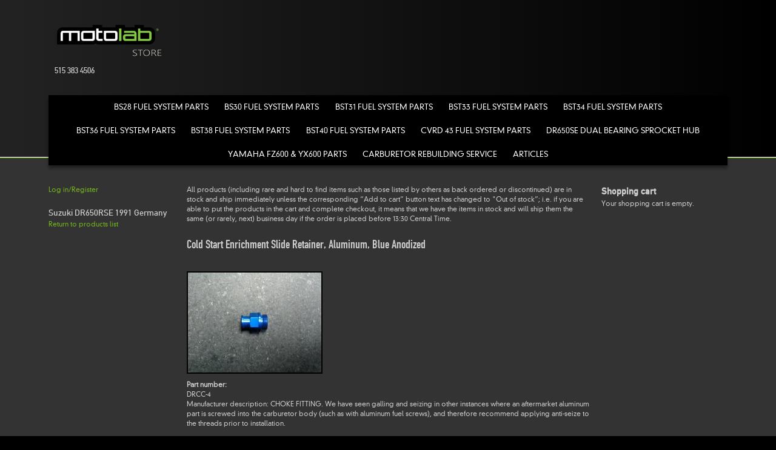

--- FILE ---
content_type: text/html; charset=utf-8
request_url: https://store.moto-lab.com/products/796/cold-start-enrichment-slide-retainer-aluminum-blue-anodized/1457/suzuki/dr650rse/1991/germany
body_size: 6893
content:
<!DOCTYPE html>
<!--[if IEMobile 7]><html class="iem7" lang="en" dir="ltr"><![endif]-->
<!--[if lte IE 6]><html class="lt-ie9 lt-ie8 lt-ie7" lang="en" dir="ltr"><![endif]-->
<!--[if (IE 7)&(!IEMobile)]><html class="lt-ie9 lt-ie8" lang="en" dir="ltr"><![endif]-->
<!--[if IE 8]><html class="lt-ie9" lang="en" dir="ltr"><![endif]-->
<!--[if (gte IE 9)|(gt IEMobile 7)]><!--><html lang="en" dir="ltr" prefix="content: http://purl.org/rss/1.0/modules/content/ dc: http://purl.org/dc/terms/ foaf: http://xmlns.com/foaf/0.1/ og: http://ogp.me/ns# rdfs: http://www.w3.org/2000/01/rdf-schema# sioc: http://rdfs.org/sioc/ns# sioct: http://rdfs.org/sioc/types# skos: http://www.w3.org/2004/02/skos/core# xsd: http://www.w3.org/2001/XMLSchema#"><!--<![endif]-->
<head>
<title>Cold Start Enrichment Slide Retainer, Aluminum, Blue Anodized | motolab store</title>
<meta charset="utf-8" />
<script type="application/ld+json">{
    "@context": "http://schema.org",
    "@type": "Product",
    "sku": "DRCC-4",
    "name": "Cold Start Enrichment Slide Retainer, Aluminum, Blue Anodized",
    "url": "https://store.moto-lab.com/products/796/cold-start-enrichment-slide-retainer-aluminum-blue-anodized/1457/suzuki/dr650rse/1991/germany",
    "description": "Manufacturer description: CHOKE FITTING. We have seen galling and seizing in other instances where an aftermarket aluminum part is screwed into the carburetor body (such as with aluminum fuel screws), and therefore recommend applying anti-seize to the threads prior to installation.",
    "image": "https://store.moto-lab.com/images/1235.jpg",
    "offers": {
        "@type": "Offer",
        "availability": "http://schema.org/OutOfStock",
        "price": "26.38",
        "priceCurrency": "USD",
        "url": "https://store.moto-lab.com/products/796/cold-start-enrichment-slide-retainer-aluminum-blue-anodized/1457/suzuki/dr650rse/1991/germany"
    },
    "brand": {
        "@type": "Brand",
        "name": ""
    },
    "manufacturer": {
        "@type": "Organization",
        "name": ""
    },
    "isRelatedTo": []
}</script>
<meta property="og:title" content="Cold Start Enrichment Slide Retainer, Aluminum, Blue Anodized" />
<meta property="og:type" content="product" />
<meta property="og:url" content="https://store.moto-lab.com/products/796/cold-start-enrichment-slide-retainer-aluminum-blue-anodized/1457/suzuki/dr650rse/1991/germany" />
<meta property="og:image" content="https://store.moto-lab.com/images/1235.jpg" />
<meta property="og:description" content="Manufacturer description: CHOKE FITTING. We have seen galling and seizing in other instances where an aftermarket aluminum part is screwed into the carburetor body (such as with aluminum fuel screws), and therefore recommend applying anti-seize to the threads prior to installation." />
<meta property="og:site_name" content="motolab store" />
<meta property="product:price:amount" content="26.38" />
<meta property="product:price:currency" content="USD" />
<link rel="shortcut icon" href="https://store.moto-lab.com/sites/default/files/motolab_favicon_layers3_1.ico" type="image/vnd.microsoft.icon" />
<meta name="viewport" content="width=device-width, initial-scale=1" />
<meta name="MobileOptimized" content="width" />
<meta name="HandheldFriendly" content="true" />
<meta name="apple-mobile-web-app-capable" content="yes" />
<link rel="canonical" href="https://store.moto-lab.com/products/796/cold-start-enrichment-slide-retainer-aluminum-blue-anodized/1457/suzuki/dr650rse/1991/germany" />
<link rel="shortlink" href="node/796/1457/suzuki/dr650rse/1991/germany" />
<meta name="description" content="Manufacturer description: CHOKE FITTING. Suzuki DR650RSE 1991 Germany Return to products list." />
<link type="text/css" rel="stylesheet" href="https://store.moto-lab.com/sites/default/files/css/css_xE-rWrJf-fncB6ztZfd2huxqgxu4WO-qwma6Xer30m4.css" media="all" />
<link type="text/css" rel="stylesheet" href="https://store.moto-lab.com/sites/default/files/css/css_W0DTt9LWOQGHq4yatHwYiXHRIUm4b4lF6tunSu4ZCK4.css" media="all" />
<link type="text/css" rel="stylesheet" href="https://store.moto-lab.com/sites/default/files/css/css_-VPIGwuqhBk_PyfkvRN3OAxmYaHs15vHBy3OViCFlmU.css" media="all" />
<link type="text/css" rel="stylesheet" href="https://store.moto-lab.com/sites/default/files/css/css_ZHG1GWqoaGm48AqZpCFNBTEbx0BM5DjDd8p40M56Mcc.css" media="all" />
<link type="text/css" rel="stylesheet" href="https://store.moto-lab.com/sites/default/files/css/css_rP5iJ-BWw4FVpOe_fVdjUyvLTPm1N_h8l6xOGKgf73Y.css" media="screen" />
<link type="text/css" rel="stylesheet" href="https://store.moto-lab.com/sites/default/files/css/css_S7qHwq3ZMgoQJfbSYLWzh0iyYNU0PJDBhjmSNSF4p_M.css" media="all" />
<link type="text/css" rel="stylesheet" href="https://store.moto-lab.com/sites/default/files/css/css_HmFfdC0XvuvO1Tu4I3jBp1pYVAfAwLTiV5wuXHtduQE.css" media="screen" />
<link type="text/css" rel="stylesheet" href="https://store.moto-lab.com/sites/default/files/css/css_d_2YhqMo1eJF71S1m1bLywf5QxOF5RUDQ-Co-pQPhrM.css" media="only screen" />
<link type="text/css" rel="stylesheet" href="https://store.moto-lab.com/sites/default/files/css/css_kJZ_sv0hWRUIuDOhw0pDkxvFl7M2oM8GKcQGhH95PiY.css" media="screen" />
<link type="text/css" rel="stylesheet" href="https://store.moto-lab.com/sites/default/files/css/css_BQYOIPzbbkaSK5Ze-JIfD6zsfMAl139oZlBbxJai9hQ.css" media="only screen" />
<link type="text/css" rel="stylesheet" href="https://store.moto-lab.com/sites/default/files/css/css_cDpoPSNc3GsYiYGLSJ70dHKJLo7M1pUFNqPlzpvcfDA.css" media="all" />

<!--[if IE 6]>
<link type="text/css" rel="stylesheet" href="https://store.moto-lab.com/sites/default/files/css/css_AbpHGcgLb-kRsJGnwFEktk7uzpZOCcBY74-YBdrKVGs.css" media="screen" />
<![endif]-->

<!--[if lte IE 7]>
<link type="text/css" rel="stylesheet" href="https://store.moto-lab.com/sites/default/files/css/css_F5dDLDDznkN461Wcixy86a2AxU-sZUFzvmM3dKEfGMM.css" media="screen" />
<![endif]-->

<!--[if IE 8]>
<link type="text/css" rel="stylesheet" href="https://store.moto-lab.com/sites/default/files/css/css_yNGa1BdQKp2VqshF_KAN7MUZ4pGvnVgIT1gkuR4s1Ms.css" media="screen" />
<![endif]-->

<!--[if lte IE 9]>
<link type="text/css" rel="stylesheet" href="https://store.moto-lab.com/sites/default/files/css/css_AbpHGcgLb-kRsJGnwFEktk7uzpZOCcBY74-YBdrKVGs.css" media="screen" />
<![endif]-->
<script type="text/javascript" src="https://store.moto-lab.com/sites/default/files/js/js_XexEZhbTmj1BHeajKr2rPfyR8Y68f4rm0Nv3Vj5_dSI.js"></script>
<script type="text/javascript" src="https://store.moto-lab.com/sites/default/files/js/js_onbE0n0cQY6KTDQtHO_E27UBymFC-RuqypZZ6Zxez-o.js"></script>
<script type="text/javascript" src="https://store.moto-lab.com/sites/default/files/js/js_ByQe_PLQAhJfCLaJIc3sxhpzcipWfRjOicJ59pLZYVg.js"></script>
<script type="text/javascript" src="https://store.moto-lab.com/sites/default/files/js/js_Ha7IbHYBIVXmL9jrf_yQgzuOSzAo5qP7jZblT19pVRs.js"></script>
<script type="text/javascript" src="https://store.moto-lab.com/sites/default/files/js/js_XmC_wWcRWwer1P36L-qCaAgH0Ys6BKTB95SwNOfCyf8.js"></script>
<script type="text/javascript">
<!--//--><![CDATA[//><!--
jQuery.extend(Drupal.settings, {"basePath":"\/","pathPrefix":"","setHasJsCookie":0,"ajaxPageState":{"theme":"at_commerce","theme_token":"A65h2cYf3fyCj_9HSYHseNRWQKaBaHcDHo5c4aTSAkE","js":{"0":1,"sites\/all\/modules\/jquery_update\/replace\/jquery\/1.7\/jquery.min.js":1,"misc\/jquery-extend-3.4.0.js":1,"misc\/jquery-html-prefilter-3.5.0-backport.js":1,"misc\/jquery.once.js":1,"misc\/drupal.js":1,"misc\/form-single-submit.js":1,"sites\/all\/modules\/responsive_background\/jquery.responsive_background.js":1,"sites\/all\/modules\/cleantalk\/src\/js\/apbct-public.js":1,"sites\/all\/libraries\/colorbox\/jquery.colorbox-min.js":1,"sites\/all\/modules\/colorbox\/js\/colorbox.js":1,"sites\/all\/modules\/colorbox\/js\/colorbox_load.js":1,"sites\/all\/modules\/motolab_chosen\/libraries\/chosen\/chosen.jquery.min.js":1,"sites\/all\/modules\/motolab_chosen\/js\/chosen-init.js":1,"sites\/all\/modules\/logintoboggan\/logintoboggan.js":1,"sites\/all\/themes\/at-commerce\/scripts\/draw.js":1,"sites\/all\/themes\/at-commerce\/colorbox\/at_colorbox.js":1},"css":{"modules\/system\/system.base.css":1,"modules\/system\/system.menus.css":1,"modules\/system\/system.messages.css":1,"modules\/system\/system.theme.css":1,"modules\/field\/theme\/field.css":1,"sites\/all\/modules\/logintoboggan\/logintoboggan.css":1,"modules\/node\/node.css":1,"sites\/all\/modules\/relation_add\/relation_add.css":1,"sites\/all\/modules\/relation\/relation_entity_collector\/relation_entity_collector.css":1,"sites\/all\/modules\/responsive_background\/responsive_background.css":1,"modules\/search\/search.css":1,"modules\/user\/user.css":1,"sites\/all\/modules\/views\/css\/views.css":1,"sites\/all\/modules\/ctools\/css\/ctools.css":1,"sites\/all\/modules\/motolab_chosen\/libraries\/chosen\/chosen.min.css":1,"sites\/all\/modules\/motolab_chosen\/css\/chosen-style.css":1,"sites\/all\/modules\/field_group\/field_group.field_ui.css":1,"sites\/all\/modules\/commerce\/modules\/product\/theme\/commerce_product.theme.css":1,"sites\/all\/themes\/adaptivetheme\/at_core\/css\/at.settings.style.headings.css":1,"sites\/all\/themes\/adaptivetheme\/at_core\/css\/at.settings.style.image.css":1,"sites\/all\/themes\/adaptivetheme\/at_core\/css\/at.layout.css":1,"sites\/all\/themes\/at-commerce\/css\/styles.base.css":1,"sites\/all\/themes\/at-commerce\/css\/styles.modules.css":1,"sites\/all\/themes\/at-commerce\/css\/styles.settings.css":1,"sites\/all\/themes\/at-commerce\/color\/colors.css":1,"sites\/all\/themes\/at-commerce\/colorbox\/at_colorbox.css":1,"sites\/all\/themes\/at-commerce\/css\/styles.custom.css":1,"public:\/\/adaptivetheme\/at_commerce_files\/at_commerce.default.layout.css":1,"public:\/\/adaptivetheme\/at_commerce_files\/at_commerce.responsive.layout.css":1,"public:\/\/adaptivetheme\/at_commerce_files\/at_commerce.fonts.css":1,"public:\/\/adaptivetheme\/at_commerce_files\/at_commerce.responsive.styles.css":1,"sites\/default\/files\/fontyourface\/font.css":1,"public:\/\/fontyourface\/local_fonts\/DIN_1451_Engschrift-normal-normal\/stylesheet.css":1,"public:\/\/fontyourface\/local_fonts\/DIN_1451_Mittelschrift-normal-normal\/stylesheet.css":1,"public:\/\/fontyourface\/local_fonts\/DIN_30640_Neuzeit_Grotesk_Light-normal-normal\/stylesheet.css":1,"sites\/all\/themes\/at-commerce\/css\/ie-6.css":1,"sites\/all\/themes\/at-commerce\/css\/ie-lte-7.css":1,"sites\/all\/themes\/at-commerce\/css\/ie-8.css":1,"sites\/all\/themes\/at-commerce\/css\/ie-lte-9.css":1}},"colorbox":{"opacity":"0.85","current":"{current} of {total}","previous":"\u00ab Prev","next":"Next \u00bb","close":"Close","maxWidth":"98%","maxHeight":"98%","fixed":true,"mobiledetect":true,"mobiledevicewidth":"480px"},"urlIsAjaxTrusted":{"\/search\/node":true,"\/products\/796\/cold-start-enrichment-slide-retainer-aluminum-blue-anodized\/1457\/suzuki\/dr650rse\/1991\/germany":true,"\/products\/796\/cold-start-enrichment-slide-retainer-aluminum-blue-anodized\/1457\/suzuki\/dr650rse\/1991\/germany?destination=node\/796\/1457\/suzuki\/dr650rse\/1991\/germany":true},"js":{"tokens":[]},"adaptivetheme":{"at_commerce":{"layout_settings":{"bigscreen":"three-col-grail","tablet_landscape":"three-col-grail","tablet_portrait":"one-col-vert"},"media_query_settings":{"bigscreen":"only screen and (min-width:1025px)","tablet_landscape":"only screen and (min-width:769px) and (max-width:1024px)","tablet_portrait":"only screen and (min-width:481px) and (max-width:768px)"}}}});
//--><!]]>
</script>
<!--[if lt IE 9]>
<script src="https://store.moto-lab.com/sites/all/themes/adaptivetheme/at_core/scripts/html5.js?t2i7za"></script>
<![endif]-->
</head>
<body class="html not-front not-logged-in two-sidebars page-node page-node- page-node-796 page-node- page-node-1457 page-node-suzuki page-node-suzuki-dr650rse page-node-suzuki-dr650rse- page-node-suzuki-dr650rse-1991 page-node-suzuki-dr650rse-germany node-type-product-display site-name-hidden atr-7.x-3.x atv-7.x-3.0 site-name-motolab-store section-node color-scheme-custom at-commerce webkit chrome mac bb-n hl-l mb-n mma-c itrc-0 isrc-0">
  <div id="skip-link">
    <a href="#main-content" class="element-invisible element-focusable">Skip to main content</a>
  </div>
    <div id="page-wrapper">
  <div id="page" class="page ssc-n ssw-n ssa-l sss-n btc-n btw-b bta-l bts-n ntc-n ntw-b nta-l nts-n ctc-n ctw-b cta-l cts-n ptc-n ptw-b pta-l pts-n">

    
    <div id="header-wrapper">
      
      <div class="container clearfix">
        <header class="clearfix">

                      <!-- start: Branding -->
            <div id="branding" class="branding-elements clearfix with-logo site-name-hidden with-site-slogan">

                              <div id="logo">
                  <a href="/"><img class="site-logo" typeof="foaf:Image" src="https://store.moto-lab.com/sites/default/files/motolab_store_logo.png" alt="motolab store" /></a>                </div>
              
                              <!-- start: Site name and Slogan hgroup -->
                <div id="name-and-slogan" class="h-group" id="name-and-slogan">

                                      <h1 id="site-name" class="element-invisible" id="site-name"><a href="/" title="Home page">motolab store</a></h1>
                  
                                      <h2 id="site-slogan" id="site-slogan">515 383 4506</h2>
                  
                </div><!-- /end #name-and-slogan -->
              

            </div><!-- /end #branding -->
          
          
                      <div id="menu-wrapper"><div id="menu-bar" class="nav clearfix"><nav id="block-system-main-menu" class="block block-system block-menu no-title menu-wrapper menu-bar-wrapper clearfix odd first last block-count-1 block-region-menu-bar block-main-menu"  role="navigation">  
  
  <ul class="menu clearfix"><li class="first leaf menu-depth-1 menu-item-22303"><a href="/bs28-fuel-system-parts" title="">BS28 Fuel System Parts</a></li><li class="leaf menu-depth-1 menu-item-11965"><a href="/bs30-fuel-system-parts" title="">BS30 Fuel System Parts</a></li><li class="leaf menu-depth-1 menu-item-24022"><a href="/bst31-fuel-system-parts" title="">BST31 Fuel System Parts</a></li><li class="leaf menu-depth-1 menu-item-16841"><a href="/bst33-fuel-system-parts" title="">BST33 Fuel System Parts</a></li><li class="leaf menu-depth-1 menu-item-22153"><a href="/bst34-fuel-system-parts" title="">BST34 Fuel System Parts</a></li><li class="leaf menu-depth-1 menu-item-11292"><a href="/bst36-fuel-system-parts" title="">BST36 Fuel System Parts</a></li><li class="leaf menu-depth-1 menu-item-18970"><a href="/bst38-fuel-system-parts" title="">BST38 Fuel System Parts</a></li><li class="leaf menu-depth-1 menu-item-8200"><a href="/bst40-fuel-system-parts" title="">BST40 Fuel System Parts</a></li><li class="leaf menu-depth-1 menu-item-19510"><a href="/ktm-950-cvrd-43-fuel-system-parts" title="">CVRD 43 Fuel System Parts</a></li><li class="leaf menu-depth-1 menu-item-25632"><a href="/dr650se-dual-bearing-sprocket-hub" title="">DR650SE Dual Bearing Sprocket Hub</a></li><li class="leaf menu-depth-1 menu-item-13006"><a href="/yamaha-fj-fz-xj-yx600-parts" title="">Yamaha FZ600 &amp; YX600 Parts</a></li><li class="leaf menu-depth-1 menu-item-19733"><a href="/services/carburetor-rebuilding-service" title="">Carburetor Rebuilding Service</a></li><li class="last leaf menu-depth-1 menu-item-19754"><a href="/articles" title="">Articles</a></li></ul>
  </nav></div></div>
          
        </header>
      </div>
    </div>

    
    <div id="content-wrapper" class="no-secondary"><div class="container">

      
      
      
      <div id="columns">
        <div class="columns-inner clearfix">

          <div id="content-column">
            <div class="content-inner">

              
              
              <section id="main-content">

                                                
                
                                  <div id="content">
                    <div id="block-block-57" class="block block-block no-title odd first block-count-2 block-region-content block-57" >  
  
  <p>All products (including rare and hard to find items such as those listed by others as back ordered or discontinued) are in stock and ship immediately unless the corresponding “Add to cart” button text has changed to "Out of stock”; i.e. if you are able to put the products in the cart and complete checkout, it means that we have the items in stock and will ship them the same (or rarely, next) business day if the order is placed before 13:30 Central Time.</p>

  </div><div id="block-views-416ea43c11d4027cf757dd27725a7305" class="block block-views no-title even block-count-3 block-region-content block-416ea43c11d4027cf757dd27725a7305" >  
  
  <div class="view view-titleless-product-display-title view-id-titleless_product_display_title view-display-id-block view-dom-id-d27d78811ae3dd2961c3a420f702f538">
        
  
  
      <div class="view-content">
        <div class="views-row views-row-1 views-row-odd views-row-first views-row-last">
      
  <div class="views-field views-field-title">        <h1 class="field-content">Cold Start Enrichment Slide Retainer, Aluminum, Blue Anodized</h1>  </div>  </div>
    </div>
  
  
  
  
  
  
</div>
  </div><div id="block-system-main" class="block block-system no-title odd block-count-4 block-region-content block-main" >  
  
  <div  about="/products/796/cold-start-enrichment-slide-retainer-aluminum-blue-anodized" typeof="sioc:Item foaf:Document" role="article" class="ds-1col node node-product-display article odd node-full ia-n view-mode-full clearfix">

  
  <div class="commerce-product-field commerce-product-field-field-image field-field-image node-796-product-field-image"><div class="field field-name-field-image field-type-image field-label-hidden view-mode-default"><div class="field-items"><figure class="clearfix field-item even"><a href="https://store.moto-lab.com/images/1235.jpg" title="Cold Start Enrichment Slide Retainer, Aluminum, Blue Anodized, DRCC-4" class="colorbox" rel="gallery-commerce_product-526-ABHePy0tiKY"><img typeof="foaf:Image" class="image-style-medium" src="https://store.moto-lab.com/sites/default/files/styles/medium/public/pictures/products/DRCC-4.jpg?itok=4NRi2INz" width="220" height="165" alt="Cold Start Enrichment Slide Retainer, Aluminum, Blue Anodized, DRCC-4" title="" /></a></figure></div></div></div><div class="commerce-product-extra-field commerce-product-extra-field-sku node-796-product-sku">  <div class="commerce-product-sku">
          <div class="sku-label">
        Part number:
      </div>
        DRCC-4  </div>
</div><div class="field field-name-body field-type-text-with-summary field-label-hidden view-mode-full"><div class="field-items"><div class="field-item even" property="content:encoded"><p>Manufacturer description: CHOKE FITTING.  We have seen galling and seizing in other instances where an aftermarket aluminum part is screwed into the carburetor body (such as with aluminum fuel screws), and therefore recommend applying anti-seize to the threads prior to installation.</p>
</div></div></div><div class="commerce-product-field commerce-product-field-commerce-price field-commerce-price node-796-product-commerce-price"><div class="field field-name-commerce-price field-type-commerce-price field-label-hidden view-mode-default"><div class="field-items"><div class="field-item even">$26.38</div></div></div></div><div class="field field-name-field-product field-type-commerce-product-reference field-label-hidden view-mode-full"><div class="field-items"><div class="field-item even"><form class="commerce-add-to-cart commerce-cart-add-to-cart-form-526" autocomplete="off" action="/products/796/cold-start-enrichment-slide-retainer-aluminum-blue-anodized/1457/suzuki/dr650rse/1991/germany" method="post" id="commerce-cart-add-to-cart-form-526" accept-charset="UTF-8"><div><input type="hidden" name="product_id" value="526" />
<input type="hidden" name="form_build_id" value="form-SHeeS0FcysrOYJj9BPpSvvgFFC-C4gpE4AUU3nUQgZU" />
<input type="hidden" name="form_id" value="commerce_cart_add_to_cart_form_526" />
<div id="edit-line-item-fields" class="form-wrapper"></div><div class="form-item form-type-textfield form-item-quantity">
  <label for="edit-quantity">Quantity </label>
 <input type="text" id="edit-quantity" name="quantity" value="1" size="5" maxlength="128" class="form-text" />
</div>
<input class="out-of-stock form-submit form-button-disabled" disabled="disabled" type="submit" id="edit-submit" name="op" value="Out of Stock" /></div></form></div></div></div><div class="commerce-product-field commerce-product-field-field-additional-product-images field-field-additional-product-images node-796-product-field-additional-product-images commerce-product-field-empty"></div></div>


  </div><div id="block-views-bs30-parts-notes-block" class="block block-views no-title even last block-count-5 block-region-content block-bs30-parts-notes-block" >  
  
  <div class="view view-bs30-parts-notes view-id-bs30_parts_notes view-display-id-block view-dom-id-7692faad6530d6294c6d38f3695c7262">
        
  
  
      <div class="view-content">
        <div class="views-row views-row-1 views-row-odd views-row-first views-row-last">
      
  <div class="views-field views-field-field-notes">        <div class="field-content"></div>  </div>  </div>
    </div>
  
  
  
  
  
  
</div>
  </div>                  </div>
                
              </section>

              
            </div>
          </div>

          <div class="region region-sidebar-first sidebar"><div class="region-inner clearfix"><div id="block-user-login" class="block block-user no-title odd first block-count-6 block-region-sidebar-first block-login"  role="form"><div class="block-inner clearfix">  
  
  <div class="block-content content no-title"><form action="/products/796/cold-start-enrichment-slide-retainer-aluminum-blue-anodized/1457/suzuki/dr650rse/1991/germany?destination=node/796/1457/suzuki/dr650rse/1991/germany" method="post" id="user-login-form" accept-charset="UTF-8"><div><div id="toboggan-container" class="toboggan-container"><div id="toboggan-login-link-container" class="toboggan-login-link-container"><a href="/user/login?destination=node/796/1457/suzuki/dr650rse/1991/germany" id="toboggan-login-link" class="toboggan-login-link">Log in/Register</a></div><div id="toboggan-login" class="user-login-block"><div class="form-item form-type-textfield form-item-name">
  <label for="edit-name">Username or e-mail <span class="form-required" title="This field is required.">*</span></label>
 <input type="text" id="edit-name" name="name" value="" size="15" maxlength="60" class="form-text required" />
</div>
<div class="form-item form-type-password form-item-pass">
  <label for="edit-pass">Password <span class="form-required" title="This field is required.">*</span></label>
 <input type="password" id="edit-pass" name="pass" size="15" maxlength="128" class="form-text required" />
</div>
<div class="item-list"><ul><li class="odd first"><a href="/user/register" title="Create a new user account.">Create new account</a></li><li class="even last"><a href="/user/password" title="Request new password via e-mail.">Request new password</a></li></ul></div><input type="hidden" name="form_build_id" value="form-4TJpLEFEF3VhI15YEBA3EBMJD0SxMduwWKY-UT_7eQ8" />
<input type="hidden" name="form_id" value="user_login_block" />
<div class="form-actions form-wrapper" id="edit-actions"><input type="submit" id="edit-submit--2" name="op" value="Log in" class="form-submit" /></div></div></div></div></form></div>
  </div></div><div id="block-views-bs30-parts-notes-block-1" class="block block-views no-title even last block-count-7 block-region-sidebar-first block-bs30-parts-notes-block-1" ><div class="block-inner clearfix">  
  
  <div class="block-content content no-title"><div class="view view-bs30-parts-notes view-id-bs30_parts_notes view-display-id-block_1 view-dom-id-710c61d06d459facd6fd6c9d4b1b81bd">
        
  
  
      <div class="view-content">
        <div class="views-row views-row-1 views-row-odd views-row-first views-row-last">
      
  <div class="views-field views-field-title">        <h3 class="field-content">Suzuki DR650RSE 1991 Germany</h3>  </div>  
  <div class="views-field views-field-term-node-tid">        <span class="field-content"><a href="/1457/suzuki/dr650rse/1991/germany">Return to products list</a></span>  </div>  </div>
    </div>
  
  
  
  
  
  
</div></div>
  </div></div></div></div>          <div class="region region-sidebar-second sidebar"><div class="region-inner clearfix"><section id="block-commerce-cart-cart" class="block block-commerce-cart odd first last block-count-8 block-region-sidebar-second block-cart" ><div class="block-inner clearfix">  
      <h2 class="block-title">Shopping cart</h2>
  
  <div class="block-content content"><div class="cart-empty-block">Your shopping cart is empty.</div></div>
  </div></section></div></div>
        </div>
      </div>

      
      </div>
    </div>

    
    <div id="page-footer">
      
              <div id="footer-wrapper">
          <div class="container clearfix">
            <footer class="clearfix">
              <div class="region region-footer"><div class="region-inner clearfix"><div id="block-block-1" class="block block-block no-title odd first last block-count-9 block-region-footer block-1" ><div class="block-inner clearfix">  
  
  <div class="block-content content no-title"><p><a href="https://store.moto-lab.com/frequently-asked-questions">FAQs</a><br />
<a href="https://store.moto-lab.com/shipping">Shipping</a><br />
<a href="https://store.moto-lab.com/terms">Terms</a><br />
<a href="https://store.moto-lab.com/contact">Contact</a></p>
<p><a href="https://store.moto-lab.com/copyright-notice">©motolab</a> 2015-2025</p>
</div>
  </div></div></div></div>            </footer>
         </div>
      </div>
          </div>

  </div>
</div>
  <script type="text/javascript">
<!--//--><![CDATA[//><!--
ctSetCookie("ct_check_js", "03ff35ffdc0a9ac7d74b49251af3fd9f", "0");
//--><!]]>
</script>
</body>
</html>
